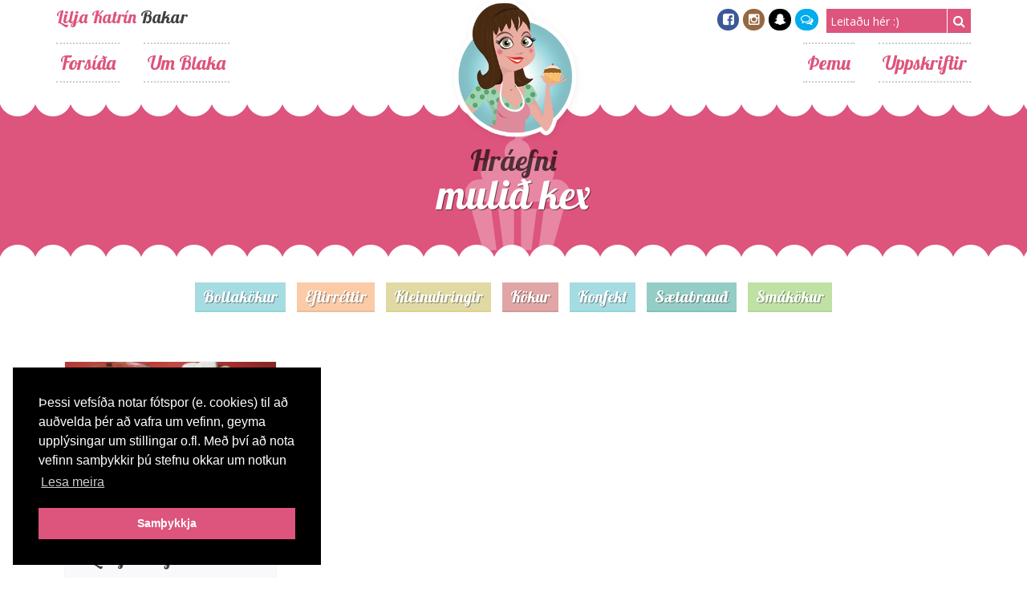

--- FILE ---
content_type: text/html; charset=UTF-8
request_url: https://blaka.is/ingredient/mulid-kex/
body_size: 12224
content:
<!DOCTYPE html>
<html lang="is"
 xmlns:fb="http://ogp.me/ns/fb#" prefix="og: http://ogp.me/ns#">
<head>
    <meta charset="UTF-8">
    <meta name="viewport" content="width=device-width, initial-scale=1">
	<link href="https://maxcdn.bootstrapcdn.com/font-awesome/4.7.0/css/font-awesome.min.css" rel="stylesheet">
	<link href="https://fonts.googleapis.com/css?family=Lobster|Open+Sans:300,400,700" rel="stylesheet">

	<link href="https://blaka.is/wp-content/themes/sugar-and-spice/css/frame.css?v=1.5" rel="stylesheet">
    <link href="https://blaka.is/wp-content/themes/sugar-and-spice/css/font/flaticon.css?v=1.3" rel="stylesheet">
    
    <title>mulið kex Archives - Blaka.is</title>
    <link rel="profile" href="http://gmpg.org/xfn/11">
    <link rel="pingback" href="https://blaka.is/xmlrpc.php">
    <link rel="shortcut icon" href="https://blaka.is/wp-content/uploads/2014/10/logogre_lg.png" /><meta name='robots' content='max-image-preview:large' />
	<style>img:is([sizes="auto" i], [sizes^="auto," i]) { contain-intrinsic-size: 3000px 1500px }</style>
	
<!-- Search Engine Optimization by Rank Math - https://s.rankmath.com/home -->
<meta name="robots" content="index, follow, max-snippet:-1, max-video-preview:-1, max-image-preview:large"/>
<link rel="canonical" href="https://blaka.is/ingredient/mulid-kex/" />
<meta property="og:locale" content="is_IS">
<meta property="og:type" content="object">
<meta property="og:title" content="mulið kex Archives - Blaka.is">
<meta property="og:url" content="https://blaka.is/ingredient/mulid-kex/">
<meta property="og:site_name" content="Blaka.is">
<meta property="og:image" content="https://blaka.is/wp-content/uploads/2016/09/blaka_marathon_social.png">
<meta property="og:image:secure_url" content="https://blaka.is/wp-content/uploads/2016/09/blaka_marathon_social.png">
<meta property="og:image:width" content="1200">
<meta property="og:image:height" content="630">
<meta property="og:image:type" content="image/png">
<meta name="twitter:card" content="summary_large_image">
<meta name="twitter:title" content="mulið kex Archives - Blaka.is">
<meta name="twitter:image" content="https://blaka.is/wp-content/uploads/2016/09/blaka_marathon_social.png">
<script type="application/ld+json">{"@context":"https:\/\/schema.org","@graph":[{"@type":"CollectionPage","headline":"muli\u00f0 kex","description":"","url":"https:\/\/blaka.is\/ingredient\/mulid-kex\/","hasPart":[]}]}</script>
<!-- /Rank Math WordPress SEO plugin -->

<link rel='dns-prefetch' href='//secure.gravatar.com' />
<link rel='dns-prefetch' href='//stats.wp.com' />
<link rel='dns-prefetch' href='//fonts.googleapis.com' />
<link rel='dns-prefetch' href='//v0.wordpress.com' />
<link rel='preconnect' href='//c0.wp.com' />
<link rel="alternate" type="application/rss+xml" title="Blaka.is &raquo; Straumur" href="https://blaka.is/feed/" />
<link rel="alternate" type="application/rss+xml" title="Blaka.is &raquo; Straumur athugasemda" href="https://blaka.is/comments/feed/" />
<link rel="alternate" type="application/rss+xml" title="Blaka.is &raquo; mulið kex Ingredient RSS Veita" href="https://blaka.is/ingredient/mulid-kex/feed/" />
<script type="text/javascript">
/* <![CDATA[ */
window._wpemojiSettings = {"baseUrl":"https:\/\/s.w.org\/images\/core\/emoji\/16.0.1\/72x72\/","ext":".png","svgUrl":"https:\/\/s.w.org\/images\/core\/emoji\/16.0.1\/svg\/","svgExt":".svg","source":{"concatemoji":"https:\/\/blaka.is\/wp-includes\/js\/wp-emoji-release.min.js?ver=6.8.3"}};
/*! This file is auto-generated */
!function(s,n){var o,i,e;function c(e){try{var t={supportTests:e,timestamp:(new Date).valueOf()};sessionStorage.setItem(o,JSON.stringify(t))}catch(e){}}function p(e,t,n){e.clearRect(0,0,e.canvas.width,e.canvas.height),e.fillText(t,0,0);var t=new Uint32Array(e.getImageData(0,0,e.canvas.width,e.canvas.height).data),a=(e.clearRect(0,0,e.canvas.width,e.canvas.height),e.fillText(n,0,0),new Uint32Array(e.getImageData(0,0,e.canvas.width,e.canvas.height).data));return t.every(function(e,t){return e===a[t]})}function u(e,t){e.clearRect(0,0,e.canvas.width,e.canvas.height),e.fillText(t,0,0);for(var n=e.getImageData(16,16,1,1),a=0;a<n.data.length;a++)if(0!==n.data[a])return!1;return!0}function f(e,t,n,a){switch(t){case"flag":return n(e,"\ud83c\udff3\ufe0f\u200d\u26a7\ufe0f","\ud83c\udff3\ufe0f\u200b\u26a7\ufe0f")?!1:!n(e,"\ud83c\udde8\ud83c\uddf6","\ud83c\udde8\u200b\ud83c\uddf6")&&!n(e,"\ud83c\udff4\udb40\udc67\udb40\udc62\udb40\udc65\udb40\udc6e\udb40\udc67\udb40\udc7f","\ud83c\udff4\u200b\udb40\udc67\u200b\udb40\udc62\u200b\udb40\udc65\u200b\udb40\udc6e\u200b\udb40\udc67\u200b\udb40\udc7f");case"emoji":return!a(e,"\ud83e\udedf")}return!1}function g(e,t,n,a){var r="undefined"!=typeof WorkerGlobalScope&&self instanceof WorkerGlobalScope?new OffscreenCanvas(300,150):s.createElement("canvas"),o=r.getContext("2d",{willReadFrequently:!0}),i=(o.textBaseline="top",o.font="600 32px Arial",{});return e.forEach(function(e){i[e]=t(o,e,n,a)}),i}function t(e){var t=s.createElement("script");t.src=e,t.defer=!0,s.head.appendChild(t)}"undefined"!=typeof Promise&&(o="wpEmojiSettingsSupports",i=["flag","emoji"],n.supports={everything:!0,everythingExceptFlag:!0},e=new Promise(function(e){s.addEventListener("DOMContentLoaded",e,{once:!0})}),new Promise(function(t){var n=function(){try{var e=JSON.parse(sessionStorage.getItem(o));if("object"==typeof e&&"number"==typeof e.timestamp&&(new Date).valueOf()<e.timestamp+604800&&"object"==typeof e.supportTests)return e.supportTests}catch(e){}return null}();if(!n){if("undefined"!=typeof Worker&&"undefined"!=typeof OffscreenCanvas&&"undefined"!=typeof URL&&URL.createObjectURL&&"undefined"!=typeof Blob)try{var e="postMessage("+g.toString()+"("+[JSON.stringify(i),f.toString(),p.toString(),u.toString()].join(",")+"));",a=new Blob([e],{type:"text/javascript"}),r=new Worker(URL.createObjectURL(a),{name:"wpTestEmojiSupports"});return void(r.onmessage=function(e){c(n=e.data),r.terminate(),t(n)})}catch(e){}c(n=g(i,f,p,u))}t(n)}).then(function(e){for(var t in e)n.supports[t]=e[t],n.supports.everything=n.supports.everything&&n.supports[t],"flag"!==t&&(n.supports.everythingExceptFlag=n.supports.everythingExceptFlag&&n.supports[t]);n.supports.everythingExceptFlag=n.supports.everythingExceptFlag&&!n.supports.flag,n.DOMReady=!1,n.readyCallback=function(){n.DOMReady=!0}}).then(function(){return e}).then(function(){var e;n.supports.everything||(n.readyCallback(),(e=n.source||{}).concatemoji?t(e.concatemoji):e.wpemoji&&e.twemoji&&(t(e.twemoji),t(e.wpemoji)))}))}((window,document),window._wpemojiSettings);
/* ]]> */
</script>
		
	<style id='wp-emoji-styles-inline-css' type='text/css'>

	img.wp-smiley, img.emoji {
		display: inline !important;
		border: none !important;
		box-shadow: none !important;
		height: 1em !important;
		width: 1em !important;
		margin: 0 0.07em !important;
		vertical-align: -0.1em !important;
		background: none !important;
		padding: 0 !important;
	}
</style>
<link rel='stylesheet' id='wp-block-library-css' href='https://c0.wp.com/c/6.8.3/wp-includes/css/dist/block-library/style.min.css' type='text/css' media='all' />
<style id='classic-theme-styles-inline-css' type='text/css'>
/*! This file is auto-generated */
.wp-block-button__link{color:#fff;background-color:#32373c;border-radius:9999px;box-shadow:none;text-decoration:none;padding:calc(.667em + 2px) calc(1.333em + 2px);font-size:1.125em}.wp-block-file__button{background:#32373c;color:#fff;text-decoration:none}
</style>
<link rel='stylesheet' id='mediaelement-css' href='https://c0.wp.com/c/6.8.3/wp-includes/js/mediaelement/mediaelementplayer-legacy.min.css' type='text/css' media='all' />
<link rel='stylesheet' id='wp-mediaelement-css' href='https://c0.wp.com/c/6.8.3/wp-includes/js/mediaelement/wp-mediaelement.min.css' type='text/css' media='all' />
<style id='jetpack-sharing-buttons-style-inline-css' type='text/css'>
.jetpack-sharing-buttons__services-list{display:flex;flex-direction:row;flex-wrap:wrap;gap:0;list-style-type:none;margin:5px;padding:0}.jetpack-sharing-buttons__services-list.has-small-icon-size{font-size:12px}.jetpack-sharing-buttons__services-list.has-normal-icon-size{font-size:16px}.jetpack-sharing-buttons__services-list.has-large-icon-size{font-size:24px}.jetpack-sharing-buttons__services-list.has-huge-icon-size{font-size:36px}@media print{.jetpack-sharing-buttons__services-list{display:none!important}}.editor-styles-wrapper .wp-block-jetpack-sharing-buttons{gap:0;padding-inline-start:0}ul.jetpack-sharing-buttons__services-list.has-background{padding:1.25em 2.375em}
</style>
<style id='global-styles-inline-css' type='text/css'>
:root{--wp--preset--aspect-ratio--square: 1;--wp--preset--aspect-ratio--4-3: 4/3;--wp--preset--aspect-ratio--3-4: 3/4;--wp--preset--aspect-ratio--3-2: 3/2;--wp--preset--aspect-ratio--2-3: 2/3;--wp--preset--aspect-ratio--16-9: 16/9;--wp--preset--aspect-ratio--9-16: 9/16;--wp--preset--color--black: #000000;--wp--preset--color--cyan-bluish-gray: #abb8c3;--wp--preset--color--white: #ffffff;--wp--preset--color--pale-pink: #f78da7;--wp--preset--color--vivid-red: #cf2e2e;--wp--preset--color--luminous-vivid-orange: #ff6900;--wp--preset--color--luminous-vivid-amber: #fcb900;--wp--preset--color--light-green-cyan: #7bdcb5;--wp--preset--color--vivid-green-cyan: #00d084;--wp--preset--color--pale-cyan-blue: #8ed1fc;--wp--preset--color--vivid-cyan-blue: #0693e3;--wp--preset--color--vivid-purple: #9b51e0;--wp--preset--gradient--vivid-cyan-blue-to-vivid-purple: linear-gradient(135deg,rgba(6,147,227,1) 0%,rgb(155,81,224) 100%);--wp--preset--gradient--light-green-cyan-to-vivid-green-cyan: linear-gradient(135deg,rgb(122,220,180) 0%,rgb(0,208,130) 100%);--wp--preset--gradient--luminous-vivid-amber-to-luminous-vivid-orange: linear-gradient(135deg,rgba(252,185,0,1) 0%,rgba(255,105,0,1) 100%);--wp--preset--gradient--luminous-vivid-orange-to-vivid-red: linear-gradient(135deg,rgba(255,105,0,1) 0%,rgb(207,46,46) 100%);--wp--preset--gradient--very-light-gray-to-cyan-bluish-gray: linear-gradient(135deg,rgb(238,238,238) 0%,rgb(169,184,195) 100%);--wp--preset--gradient--cool-to-warm-spectrum: linear-gradient(135deg,rgb(74,234,220) 0%,rgb(151,120,209) 20%,rgb(207,42,186) 40%,rgb(238,44,130) 60%,rgb(251,105,98) 80%,rgb(254,248,76) 100%);--wp--preset--gradient--blush-light-purple: linear-gradient(135deg,rgb(255,206,236) 0%,rgb(152,150,240) 100%);--wp--preset--gradient--blush-bordeaux: linear-gradient(135deg,rgb(254,205,165) 0%,rgb(254,45,45) 50%,rgb(107,0,62) 100%);--wp--preset--gradient--luminous-dusk: linear-gradient(135deg,rgb(255,203,112) 0%,rgb(199,81,192) 50%,rgb(65,88,208) 100%);--wp--preset--gradient--pale-ocean: linear-gradient(135deg,rgb(255,245,203) 0%,rgb(182,227,212) 50%,rgb(51,167,181) 100%);--wp--preset--gradient--electric-grass: linear-gradient(135deg,rgb(202,248,128) 0%,rgb(113,206,126) 100%);--wp--preset--gradient--midnight: linear-gradient(135deg,rgb(2,3,129) 0%,rgb(40,116,252) 100%);--wp--preset--font-size--small: 13px;--wp--preset--font-size--medium: 20px;--wp--preset--font-size--large: 36px;--wp--preset--font-size--x-large: 42px;--wp--preset--spacing--20: 0.44rem;--wp--preset--spacing--30: 0.67rem;--wp--preset--spacing--40: 1rem;--wp--preset--spacing--50: 1.5rem;--wp--preset--spacing--60: 2.25rem;--wp--preset--spacing--70: 3.38rem;--wp--preset--spacing--80: 5.06rem;--wp--preset--shadow--natural: 6px 6px 9px rgba(0, 0, 0, 0.2);--wp--preset--shadow--deep: 12px 12px 50px rgba(0, 0, 0, 0.4);--wp--preset--shadow--sharp: 6px 6px 0px rgba(0, 0, 0, 0.2);--wp--preset--shadow--outlined: 6px 6px 0px -3px rgba(255, 255, 255, 1), 6px 6px rgba(0, 0, 0, 1);--wp--preset--shadow--crisp: 6px 6px 0px rgba(0, 0, 0, 1);}:where(.is-layout-flex){gap: 0.5em;}:where(.is-layout-grid){gap: 0.5em;}body .is-layout-flex{display: flex;}.is-layout-flex{flex-wrap: wrap;align-items: center;}.is-layout-flex > :is(*, div){margin: 0;}body .is-layout-grid{display: grid;}.is-layout-grid > :is(*, div){margin: 0;}:where(.wp-block-columns.is-layout-flex){gap: 2em;}:where(.wp-block-columns.is-layout-grid){gap: 2em;}:where(.wp-block-post-template.is-layout-flex){gap: 1.25em;}:where(.wp-block-post-template.is-layout-grid){gap: 1.25em;}.has-black-color{color: var(--wp--preset--color--black) !important;}.has-cyan-bluish-gray-color{color: var(--wp--preset--color--cyan-bluish-gray) !important;}.has-white-color{color: var(--wp--preset--color--white) !important;}.has-pale-pink-color{color: var(--wp--preset--color--pale-pink) !important;}.has-vivid-red-color{color: var(--wp--preset--color--vivid-red) !important;}.has-luminous-vivid-orange-color{color: var(--wp--preset--color--luminous-vivid-orange) !important;}.has-luminous-vivid-amber-color{color: var(--wp--preset--color--luminous-vivid-amber) !important;}.has-light-green-cyan-color{color: var(--wp--preset--color--light-green-cyan) !important;}.has-vivid-green-cyan-color{color: var(--wp--preset--color--vivid-green-cyan) !important;}.has-pale-cyan-blue-color{color: var(--wp--preset--color--pale-cyan-blue) !important;}.has-vivid-cyan-blue-color{color: var(--wp--preset--color--vivid-cyan-blue) !important;}.has-vivid-purple-color{color: var(--wp--preset--color--vivid-purple) !important;}.has-black-background-color{background-color: var(--wp--preset--color--black) !important;}.has-cyan-bluish-gray-background-color{background-color: var(--wp--preset--color--cyan-bluish-gray) !important;}.has-white-background-color{background-color: var(--wp--preset--color--white) !important;}.has-pale-pink-background-color{background-color: var(--wp--preset--color--pale-pink) !important;}.has-vivid-red-background-color{background-color: var(--wp--preset--color--vivid-red) !important;}.has-luminous-vivid-orange-background-color{background-color: var(--wp--preset--color--luminous-vivid-orange) !important;}.has-luminous-vivid-amber-background-color{background-color: var(--wp--preset--color--luminous-vivid-amber) !important;}.has-light-green-cyan-background-color{background-color: var(--wp--preset--color--light-green-cyan) !important;}.has-vivid-green-cyan-background-color{background-color: var(--wp--preset--color--vivid-green-cyan) !important;}.has-pale-cyan-blue-background-color{background-color: var(--wp--preset--color--pale-cyan-blue) !important;}.has-vivid-cyan-blue-background-color{background-color: var(--wp--preset--color--vivid-cyan-blue) !important;}.has-vivid-purple-background-color{background-color: var(--wp--preset--color--vivid-purple) !important;}.has-black-border-color{border-color: var(--wp--preset--color--black) !important;}.has-cyan-bluish-gray-border-color{border-color: var(--wp--preset--color--cyan-bluish-gray) !important;}.has-white-border-color{border-color: var(--wp--preset--color--white) !important;}.has-pale-pink-border-color{border-color: var(--wp--preset--color--pale-pink) !important;}.has-vivid-red-border-color{border-color: var(--wp--preset--color--vivid-red) !important;}.has-luminous-vivid-orange-border-color{border-color: var(--wp--preset--color--luminous-vivid-orange) !important;}.has-luminous-vivid-amber-border-color{border-color: var(--wp--preset--color--luminous-vivid-amber) !important;}.has-light-green-cyan-border-color{border-color: var(--wp--preset--color--light-green-cyan) !important;}.has-vivid-green-cyan-border-color{border-color: var(--wp--preset--color--vivid-green-cyan) !important;}.has-pale-cyan-blue-border-color{border-color: var(--wp--preset--color--pale-cyan-blue) !important;}.has-vivid-cyan-blue-border-color{border-color: var(--wp--preset--color--vivid-cyan-blue) !important;}.has-vivid-purple-border-color{border-color: var(--wp--preset--color--vivid-purple) !important;}.has-vivid-cyan-blue-to-vivid-purple-gradient-background{background: var(--wp--preset--gradient--vivid-cyan-blue-to-vivid-purple) !important;}.has-light-green-cyan-to-vivid-green-cyan-gradient-background{background: var(--wp--preset--gradient--light-green-cyan-to-vivid-green-cyan) !important;}.has-luminous-vivid-amber-to-luminous-vivid-orange-gradient-background{background: var(--wp--preset--gradient--luminous-vivid-amber-to-luminous-vivid-orange) !important;}.has-luminous-vivid-orange-to-vivid-red-gradient-background{background: var(--wp--preset--gradient--luminous-vivid-orange-to-vivid-red) !important;}.has-very-light-gray-to-cyan-bluish-gray-gradient-background{background: var(--wp--preset--gradient--very-light-gray-to-cyan-bluish-gray) !important;}.has-cool-to-warm-spectrum-gradient-background{background: var(--wp--preset--gradient--cool-to-warm-spectrum) !important;}.has-blush-light-purple-gradient-background{background: var(--wp--preset--gradient--blush-light-purple) !important;}.has-blush-bordeaux-gradient-background{background: var(--wp--preset--gradient--blush-bordeaux) !important;}.has-luminous-dusk-gradient-background{background: var(--wp--preset--gradient--luminous-dusk) !important;}.has-pale-ocean-gradient-background{background: var(--wp--preset--gradient--pale-ocean) !important;}.has-electric-grass-gradient-background{background: var(--wp--preset--gradient--electric-grass) !important;}.has-midnight-gradient-background{background: var(--wp--preset--gradient--midnight) !important;}.has-small-font-size{font-size: var(--wp--preset--font-size--small) !important;}.has-medium-font-size{font-size: var(--wp--preset--font-size--medium) !important;}.has-large-font-size{font-size: var(--wp--preset--font-size--large) !important;}.has-x-large-font-size{font-size: var(--wp--preset--font-size--x-large) !important;}
:where(.wp-block-post-template.is-layout-flex){gap: 1.25em;}:where(.wp-block-post-template.is-layout-grid){gap: 1.25em;}
:where(.wp-block-columns.is-layout-flex){gap: 2em;}:where(.wp-block-columns.is-layout-grid){gap: 2em;}
:root :where(.wp-block-pullquote){font-size: 1.5em;line-height: 1.6;}
</style>
<link rel='stylesheet' id='wpurp_style_minified-css' href='https://blaka.is/wp-content/plugins/wp-ultimate-recipe-premium/core/assets/wpurp-public-forced.css?ver=3.12.8' type='text/css' media='all' />
<link rel='stylesheet' id='wpurp_style1-css' href='https://blaka.is/wp-content/plugins/wp-ultimate-recipe-premium/core/vendor/font-awesome/css/font-awesome.min.css?ver=3.12.8' type='text/css' media='all' />
<link rel='stylesheet' id='wpurp_style2-css' href='https://fonts.googleapis.com/css?family=Open+Sans&#038;ver=3.12.8' type='text/css' media='all' />
<link rel='stylesheet' id='wpurp_style3-css' href='https://blaka.is/wp-content/plugins/wp-ultimate-recipe-premium/core/vendor/select2/select2.css?ver=3.12.8' type='text/css' media='all' />
<link rel='stylesheet' id='wordpress-popular-posts-css-css' href='https://blaka.is/wp-content/plugins/wordpress-popular-posts/assets/css/wpp.css?ver=5.3.2' type='text/css' media='all' />
<link rel='stylesheet' id='sugarspice-style-css' href='https://blaka.is/wp-content/themes/sugar-and-spice/style.css?ver=6.8.3' type='text/css' media='all' />
<link rel='stylesheet' id='sugarspice-responsive-css' href='https://blaka.is/wp-content/themes/sugar-and-spice/responsive.css?v=1.2&#038;ver=6.8.3' type='text/css' media='all' />
<link rel='stylesheet' id='wp-paginate-css' href='https://blaka.is/wp-content/plugins/wp-paginate/css/wp-paginate.css?ver=2.1.6' type='text/css' media='screen' />
<script type="text/javascript" src="https://c0.wp.com/c/6.8.3/wp-includes/js/jquery/jquery.min.js" id="jquery-core-js"></script>
<script type="text/javascript" src="https://c0.wp.com/c/6.8.3/wp-includes/js/jquery/jquery-migrate.min.js" id="jquery-migrate-js"></script>
<script type="application/json" id="wpp-json">
/* <![CDATA[ */
{"sampling_active":0,"sampling_rate":100,"ajax_url":"https:\/\/blaka.is\/wp-json\/wordpress-popular-posts\/v1\/popular-posts","ID":0,"token":"d1d81efcef","lang":0,"debug":0}
/* ]]> */
</script>
<script type="text/javascript" src="https://blaka.is/wp-content/plugins/wordpress-popular-posts/assets/js/wpp.min.js?ver=5.3.2" id="wpp-js-js"></script>
<link rel="https://api.w.org/" href="https://blaka.is/wp-json/" /><link rel="alternate" title="JSON" type="application/json" href="https://blaka.is/wp-json/wp/v2/ingredient/674" /><link rel="EditURI" type="application/rsd+xml" title="RSD" href="https://blaka.is/xmlrpc.php?rsd" />
<meta name="generator" content="WordPress 6.8.3" />
<meta property="fb:app_id" content="803707043058269"/><style type="text/css">0</style>	<style>img#wpstats{display:none}</style>
		        <style>
            @-webkit-keyframes bgslide {
                from {
                    background-position-x: 0;
                }
                to {
                    background-position-x: -200%;
                }
            }

            @keyframes bgslide {
                    from {
                        background-position-x: 0;
                    }
                    to {
                        background-position-x: -200%;
                    }
            }

            .wpp-widget-placeholder {
                margin: 0 auto;
                width: 60px;
                height: 3px;
                background: #dd3737;
                background: -webkit-gradient(linear, left top, right top, from(#dd3737), color-stop(10%, #571313), to(#dd3737));
                background: linear-gradient(90deg, #dd3737 0%, #571313 10%, #dd3737 100%);
                background-size: 200% auto;
                border-radius: 3px;
                -webkit-animation: bgslide 1s infinite linear;
                animation: bgslide 1s infinite linear;
            }
        </style>
        <style type="text/css" id="custom-background-css">
body.custom-background { background-image: url("https://blaka.is/wp-content/themes/sugar-and-spice/images/bg.png"); background-position: left top; background-size: auto; background-repeat: repeat; background-attachment: scroll; }
</style>
	<style type="text/css">.wpurp-container { background:none !important; }</style><link rel="icon" href="https://blaka.is/wp-content/uploads/2020/04/cropped-fav-1-32x32.png" sizes="32x32" />
<link rel="icon" href="https://blaka.is/wp-content/uploads/2020/04/cropped-fav-1-192x192.png" sizes="192x192" />
<link rel="apple-touch-icon" href="https://blaka.is/wp-content/uploads/2020/04/cropped-fav-1-180x180.png" />
<meta name="msapplication-TileImage" content="https://blaka.is/wp-content/uploads/2020/04/cropped-fav-1-270x270.png" />
    
    <script data-ad-client="ca-pub-5632661042608362" async src="https://pagead2.googlesyndication.com/pagead/js/adsbygoogle.js"></script>
</head>

<body class="archive tax-ingredient term-mulid-kex term-674 custom-background wp-theme-sugar-and-spice">

    <a id="my-hamburger" href="#my-menu"></a>
    
    
    <header id="header" class="site-header" role="banner">
        <a href="https://blaka.is/" class="blakalogo">Lilja Katrín Bakar</a>
		<div class="site-branding wrapper">
			<h1 class="site-title"><a href="https://blaka.is/" rel="home">Lilja Katrín</a> Bakar</h1>
            <div class="sociallinks">
                <ul>
                    <li><a href="https://www.facebook.com/blakablogg/" class="social facebook" target="_blank"><i class="fa fa-facebook-square"></i></a></li>
                    <li><a href="https://www.instagram.com/blaka.is/" class="social instagram" target="_blank"><i class="fa fa-instagram"></i></a></li>
                    <li><a href="https://www.snapchat.com/add/liljagunn" class="social snapchat" target="_blank"><i class="fa fa-snapchat-ghost"></i></a></li>
                    <li><a href="mailto:lilja@vefgerdin.is" class="social twitter" target="_blank"><i class="fa fa-comments-o"></i></a></li>
                </ul>
            </div>
            <div class="searchbox"><form role="search" method="get" class="search-form" action="https://blaka.is/">
	<label>
		<span class="screen-reader-text">Search for:</span>
		<input type="search" class="search-field" placeholder="Leitaðu hér :)" value="" name="s">
	</label>
	<input type="submit" class="search_btn" value="&#xf002;">
</form>
</div>
		</div>
    
        <div id="nav-wrapper" class="wrapper">
            <nav id="main-nav" class="main-navigation" role="navigation">
                <div class="skip-link"><a class="screen-reader-text" href="#content">Skip to content</a></div>
                <ul id="nav" class="menu"><li id="menu-item-93" class="menu-item menu-item-type-custom menu-item-object-custom menu-item-home menu-item-93"><a href="http://blaka.is/">Forsíða</a></li>
<li id="menu-item-86" class="menu-item menu-item-type-post_type menu-item-object-page menu-item-86"><a href="https://blaka.is/um-blaka/">Um Blaka</a></li>
</ul>				
				<ul id="secondmenu" class="menu"><li id="menu-item-338" class="menu-item menu-item-type-custom menu-item-object-custom menu-item-has-children menu-item-338"><a href="#">Þemu</a>
<ul class="sub-menu">
	<li id="menu-item-1460" class="menu-item menu-item-type-custom menu-item-object-custom menu-item-1460"><a href="/tag/paskar/">Páskar</a></li>
	<li id="menu-item-1428" class="menu-item menu-item-type-custom menu-item-object-custom menu-item-1428"><a href="/tag/hnetusmjor/">Hnetusmjör</a></li>
	<li id="menu-item-1389" class="menu-item menu-item-type-custom menu-item-object-custom menu-item-1389"><a href="/tag/paleo/">Paleo</a></li>
	<li id="menu-item-1342" class="menu-item menu-item-type-custom menu-item-object-custom menu-item-1342"><a href="/tag/smakokur/">Smákökur</a></li>
	<li id="menu-item-1281" class="menu-item menu-item-type-custom menu-item-object-custom menu-item-1281"><a href="/tag/epli/">Epli</a></li>
	<li id="menu-item-1219" class="menu-item menu-item-type-custom menu-item-object-custom menu-item-1219"><a href="/tag/bokunarmarathon/">Bökunarmaraþon</a></li>
	<li id="menu-item-1170" class="menu-item menu-item-type-custom menu-item-object-custom menu-item-1170"><a href="/tag/kaffi/">Kaffi</a></li>
	<li id="menu-item-1047" class="menu-item menu-item-type-custom menu-item-object-custom menu-item-1047"><a href="/tag/piparmynta/">Piparmynta</a></li>
	<li id="menu-item-1003" class="menu-item menu-item-type-custom menu-item-object-custom menu-item-1003"><a href="/tag/sykurpudar/">Sykurpúðar</a></li>
	<li id="menu-item-972" class="menu-item menu-item-type-custom menu-item-object-custom menu-item-972"><a href="/tag/ostakokur/">Ostakökur</a></li>
	<li id="menu-item-951" class="menu-item menu-item-type-custom menu-item-object-custom menu-item-951"><a href="/tag/afengi/">Áfengi</a></li>
	<li id="menu-item-873" class="menu-item menu-item-type-custom menu-item-object-custom menu-item-873"><a href="/tag/popp/">Popp</a></li>
	<li id="menu-item-809" class="menu-item menu-item-type-custom menu-item-object-custom menu-item-809"><a href="/tag/karamella/">Karamella</a></li>
	<li id="menu-item-743" class="menu-item menu-item-type-custom menu-item-object-custom menu-item-743"><a href="/tag/barnaafmaeli/">Barnaafmæli</a></li>
	<li id="menu-item-685" class="menu-item menu-item-type-custom menu-item-object-custom menu-item-685"><a href="/tag/oreo/">Oreo</a></li>
	<li id="menu-item-591" class="menu-item menu-item-type-custom menu-item-object-custom menu-item-591"><a href="/tag/piparkokur/">Piparkökur</a></li>
	<li id="menu-item-521" class="menu-item menu-item-type-custom menu-item-object-custom menu-item-521"><a href="/tag/snickers/">Snickers</a></li>
	<li id="menu-item-465" class="menu-item menu-item-type-custom menu-item-object-custom menu-item-465"><a href="/tag/lakkris/">Lakkrís</a></li>
	<li id="menu-item-408" class="menu-item menu-item-type-custom menu-item-object-custom menu-item-408"><a href="/tag/mars/">Mars</a></li>
	<li id="menu-item-407" class="menu-item menu-item-type-custom menu-item-object-custom menu-item-407"><a href="/tag/ber/">Ber</a></li>
	<li id="menu-item-339" class="menu-item menu-item-type-custom menu-item-object-custom menu-item-339"><a href="/tag/hvitt-sukkuladi/">Hvítt súkkulaði</a></li>
	<li id="menu-item-340" class="menu-item menu-item-type-custom menu-item-object-custom menu-item-340"><a href="/tag/gulur/">Gulur</a></li>
</ul>
</li>
<li id="menu-item-1856" class="menu-item menu-item-type-taxonomy menu-item-object-category menu-item-has-children menu-item-1856"><a href="https://blaka.is/category/uppskriftir/">Uppskriftir</a>
<ul class="sub-menu">
	<li id="menu-item-96" class="menu-item menu-item-type-taxonomy menu-item-object-category menu-item-96"><a href="https://blaka.is/category/uppskriftir/bollakokur/">Bollakökur</a></li>
	<li id="menu-item-334" class="menu-item menu-item-type-taxonomy menu-item-object-category menu-item-334"><a href="https://blaka.is/category/uppskriftir/eftirrettir/">Eftirréttir</a></li>
	<li id="menu-item-755" class="menu-item menu-item-type-taxonomy menu-item-object-category menu-item-755"><a href="https://blaka.is/category/uppskriftir/kleinuhringir/">Kleinuhringir</a></li>
	<li id="menu-item-105" class="menu-item menu-item-type-taxonomy menu-item-object-category menu-item-105"><a href="https://blaka.is/category/uppskriftir/kokur/">Kökur</a></li>
	<li id="menu-item-106" class="menu-item menu-item-type-taxonomy menu-item-object-category menu-item-106"><a href="https://blaka.is/category/uppskriftir/konfekt/">Konfekt</a></li>
	<li id="menu-item-336" class="menu-item menu-item-type-taxonomy menu-item-object-category menu-item-336"><a href="https://blaka.is/category/uppskriftir/saetabraud/">Sætabrauð</a></li>
	<li id="menu-item-335" class="menu-item menu-item-type-taxonomy menu-item-object-category menu-item-335"><a href="https://blaka.is/category/uppskriftir/smakokur/">Smákökur</a></li>
</ul>
</li>
</ul>				
            </nav>
        </div>
	</header><!-- #header -->    <div class="topwaves"></div>
    <div class="blaka_innri">
        <div class="wrapper">
            <h1><span>Hráefni</span>mulið kex            </h1>
        </div>
    </div>
    <div class="bottomwaves"></div>
    <div class="splitter h20"></div>
    <ul class="flokkar">
        <li class="cat-item cat-item-1"><a href="/category/bollakokur/">Bollakökur</a></li>
        <li class="cat-item cat-item-113"><a href="/category/eftirrettir/">Eftirréttir</a></li>
        <li class="cat-item cat-item-150"><a href="/category/kleinuhringir/">Kleinuhringir</a></li>
        <li class="cat-item cat-item-74"><a href="/category/kokur/">Kökur</a></li>
        <li class="cat-item cat-item-75"><a href="/category/konfekt/">Konfekt</a></li>
        <li class="cat-item cat-item-87"><a href="/category/saetabraud/">Sætabrauð</a></li>
        <li class="cat-item cat-item-72"><a href="/category/smakokur/">Smákökur</a></li>
    </ul>
    <div class="splitter h20"></div>
	<div id="main" class="site-main">
	<div class="content-area wrapper">  
												<article id="post-962" class="post-962 recipe type-recipe status-publish has-post-thumbnail hentry category-eftirrettir category-uppskriftir tag-ostakokur ingredient-bradid-smjor ingredient-marshmallow-fluff ingredient-mjukur-rjomaostur ingredient-mulid-kex ingredient-rjomi ingredient-saet-mjolk-sweetened-condensed-milk ingredient-sukkuladi ingredient-sykur rating-0-stars post type-post">
    			<div class="myndinn"><div class="icon"></div><a href="https://blaka.is/uppskriftir/langbesti-eftirretturinn/" rel="bookmark"><div class="myndarammi"><img src="https://blaka.is/wp-content/uploads/2016/05/IMG_5853-300x300.jpg"/></div></a></div>		
        <div class="entry-header">
        <h2 class="entry-title"><a href="https://blaka.is/uppskriftir/langbesti-eftirretturinn/" rel="bookmark">Langbesti eftirrétturinn</a></h2>
    </div>
</article>			            <div class="splitter h20"></div>
            <div class="navigation"></div>		        <div class="splitter h20"></div>
	</div>
    </div><!-- #main -->

<footer id="footer" class="site-footer" role="contentinfo">
    <div class="wrapper">
        <div class="footer_item">
            <ul>
                <li><a href="https://www.facebook.com/blakablogg/" class="social facebook" target="_blank"><i class="fa fa-facebook-square"></i></a></li>
                <li><a href="https://www.instagram.com/blaka.is/" class="social instagram" target="_blank"><i class="fa fa-instagram"></i></a></li>
                <li><a href="https://www.snapchat.com/add/liljagunn" class="social snapchat" target="_blank"><i class="fa fa-snapchat-ghost"></i></a></li>
                <li><a href="mailto:lilja@vefgerdin.is" class="social twitter" target="_blank"><i class="fa fa-comments-o"></i></a></li>
            </ul>
            <strong>@ 2020 <strong>Blaka</strong> </strong><br>
            Hannað og kóðað af <a href="http://www.gre.is" target="_blank" rel="designer">gre</a><br/> 
            Nían framkvæmdahús, kt. 5711151070, vsk númer 122058.<br/> 
            <a href="/skilmalar/">Skilmálar</a> eða <a href="/privacypolicy/">Yfirlýsing um persónuvernd</a>
        </div>
    </div> 
</footer>
<div class="farsimavalmynd">
    <div class="x"><a href="#">X</a></div>
    <ul id="farsimavalmynd" class="menu"><li id="menu-item-586" class="menu-item menu-item-type-custom menu-item-object-custom menu-item-home menu-item-586"><a href="http://blaka.is/">Forsíða</a></li>
<li id="menu-item-585" class="menu-item menu-item-type-post_type menu-item-object-page menu-item-585"><a href="https://blaka.is/um-blaka/">Um Blaka</a></li>
<li id="menu-item-1855" class="menu-item menu-item-type-taxonomy menu-item-object-category menu-item-has-children menu-item-1855"><a href="https://blaka.is/category/uppskriftir/">Uppskriftir</a>
<ul class="sub-menu">
	<li id="menu-item-590" class="menu-item menu-item-type-taxonomy menu-item-object-category menu-item-590"><a href="https://blaka.is/category/uppskriftir/bollakokur/">Bollakökur</a></li>
	<li id="menu-item-598" class="menu-item menu-item-type-taxonomy menu-item-object-category menu-item-598"><a href="https://blaka.is/category/uppskriftir/eftirrettir/">Eftirréttir</a></li>
	<li id="menu-item-599" class="menu-item menu-item-type-taxonomy menu-item-object-category menu-item-599"><a href="https://blaka.is/category/uppskriftir/kokur/">Kökur</a></li>
	<li id="menu-item-600" class="menu-item menu-item-type-taxonomy menu-item-object-category menu-item-600"><a href="https://blaka.is/category/uppskriftir/konfekt/">Konfekt</a></li>
	<li id="menu-item-601" class="menu-item menu-item-type-taxonomy menu-item-object-category menu-item-601"><a href="https://blaka.is/category/uppskriftir/smakokur/">Smákökur</a></li>
	<li id="menu-item-602" class="menu-item menu-item-type-taxonomy menu-item-object-category menu-item-602"><a href="https://blaka.is/category/uppskriftir/saetabraud/">Sætabrauð</a></li>
</ul>
</li>
</ul></div>
<script src="//code.jquery.com/jquery-1.10.2.js"></script>
<script async src="https://blaka.is/wp-content/themes/sugar-and-spice/js/blaka_function.js"></script>

<script type="speculationrules">
{"prefetch":[{"source":"document","where":{"and":[{"href_matches":"\/*"},{"not":{"href_matches":["\/wp-*.php","\/wp-admin\/*","\/wp-content\/uploads\/*","\/wp-content\/*","\/wp-content\/plugins\/*","\/wp-content\/themes\/sugar-and-spice\/*","\/*\\?(.+)"]}},{"not":{"selector_matches":"a[rel~=\"nofollow\"]"}},{"not":{"selector_matches":".no-prefetch, .no-prefetch a"}}]},"eagerness":"conservative"}]}
</script>
<script type="text/javascript" src="https://c0.wp.com/c/6.8.3/wp-includes/js/jquery/ui/core.min.js" id="jquery-ui-core-js"></script>
<script type="text/javascript" src="https://c0.wp.com/c/6.8.3/wp-includes/js/jquery/ui/mouse.min.js" id="jquery-ui-mouse-js"></script>
<script type="text/javascript" src="https://c0.wp.com/c/6.8.3/wp-includes/js/jquery/ui/sortable.min.js" id="jquery-ui-sortable-js"></script>
<script type="text/javascript" src="https://c0.wp.com/c/6.8.3/wp-includes/js/jquery/ui/datepicker.min.js" id="jquery-ui-datepicker-js"></script>
<script type="text/javascript" id="jquery-ui-datepicker-js-after">
/* <![CDATA[ */
jQuery(function(jQuery){jQuery.datepicker.setDefaults({"closeText":"Loka","currentText":"\u00cd dag","monthNames":["jan\u00faar","febr\u00faar","mars","apr\u00edl","ma\u00ed","j\u00fan\u00ed","j\u00fal\u00ed","\u00e1g\u00fast","september","okt\u00f3ber","n\u00f3vember","desember"],"monthNamesShort":["jan","feb","mar","apr","ma\u00ed","j\u00fan","j\u00fal","\u00e1g\u00fa","sep","okt","n\u00f3v","des"],"nextText":"N\u00e6sta","prevText":"Fyrri","dayNames":["Sunnudagur","M\u00e1nudagur","\u00deri\u00f0judagur","Mi\u00f0vikudagur","Fimmtudagur","F\u00f6studagur","Laugardagur"],"dayNamesShort":["Sun","M\u00e1n","\u00deri","Mi\u00f0","Fim","F\u00f6s","Lau"],"dayNamesMin":["S","M","\u00de","M","F","F","L"],"dateFormat":"dS MM yy","firstDay":1,"isRTL":false});});
/* ]]> */
</script>
<script type="text/javascript" src="https://c0.wp.com/c/6.8.3/wp-includes/js/jquery/ui/draggable.min.js" id="jquery-ui-draggable-js"></script>
<script type="text/javascript" src="https://c0.wp.com/c/6.8.3/wp-includes/js/jquery/ui/droppable.min.js" id="jquery-ui-droppable-js"></script>
<script type="text/javascript" src="https://blaka.is/wp-content/plugins/wp-ultimate-recipe-premium/premium/vendor/jQuery-UI-Touch-Punch/jquery.ui.touch-punch.min.js?ver=3.12.8" id="jquery-ui-touch-punch-js"></script>
<script type="text/javascript" src="https://blaka.is/wp-content/plugins/wp-ultimate-recipe-premium/premium/vendor/jQuery-touchSwipe/jquery.touchSwipe.min.js?ver=3.12.8" id="jquery-touch-swipe-js"></script>
<script type="text/javascript" src="https://c0.wp.com/c/6.8.3/wp-includes/js/jquery/suggest.min.js" id="suggest-js"></script>
<script type="text/javascript" id="wpurp_script_minified-js-extra">
/* <![CDATA[ */
var wpurp_servings = {"precision":"2","decimal_character":"."};
var wpurp_print = {"ajaxurl":"https:\/\/blaka.is\/wp-admin\/admin-ajax.php?wpurp_ajax=1","nonce":"c2c432d027","custom_print_css":"","wpIncludesUrl":"https:\/\/blaka.is\/wp-includes\/","coreUrl":"https:\/\/blaka.is\/wp-content\/plugins\/wp-ultimate-recipe-premium\/core","premiumUrl":"https:\/\/blaka.is\/wp-content\/plugins\/wp-ultimate-recipe-premium\/premium","title":"Blaka.is","permalinks":"\/%postname%\/"};
var wpurp_responsive_data = {"breakpoint":"550"};
var wpurp_sharing_buttons = {"facebook_lang":"en_US","twitter_lang":"en","google_lang":"en-US"};
var wpurp_favorite_recipe = {"ajaxurl":"https:\/\/blaka.is\/wp-admin\/admin-ajax.php?wpurp_ajax=1","nonce":"51ac9d2ea6"};
var wpurp_meal_planner = {"ajaxurl":"https:\/\/blaka.is\/wp-admin\/admin-ajax.php?wpurp_ajax=1","addonUrl":"https:\/\/blaka.is\/wp-content\/plugins\/wp-ultimate-recipe-premium\/premium\/addons\/meal-planner","printUrl":"https:\/\/blaka.is\/wpurp_print\/","nonce":"82d081b4e6","nonce_print":"a6b2bf1027","nonce_admin":"","textLeftovers":"leftovers","textQuantity":"Quantity","textServings":"Servings","textDeleteCourse":"Do you want to remove this entire course?","textDeleteRecipe":"Do you want to remove this recipe from the menu?","textDeleteRecipes":"Do you want to remove all these recipes from the menu?","textAddToMealPlan":"This recipe has been added to your Meal Plan","nutrition_facts_fields":["calories","fat","carbohydrate","protein"],"nutrition_facts_calories_type":"calories","nutrition_facts_total":"","adjustable_system":"1","default_unit_system":"0","consolidate_ingredients":"1","checkboxes":"1","fractions":"","print_shoppinglist_style":"","datepicker":{"dateFormat":"yy-mm-dd","monthNames":["jan\u00faar","febr\u00faar","mars","apr\u00edl","ma\u00ed","j\u00fan\u00ed","j\u00fal\u00ed","\u00e1g\u00fast","september","okt\u00f3ber","n\u00f3vember","desember"],"monthNamesShort":["jan","feb","mar","apr","ma\u00ed","j\u00fan","j\u00fal","\u00e1g\u00fa","sep","okt","n\u00f3v","des"],"dayNames":["Sunnudagur","M\u00e1nudagur","\u00deri\u00f0judagur","Mi\u00f0vikudagur","Fimmtudagur","F\u00f6studagur","Laugardagur"],"dayNamesShort":["Sun","M\u00e1n","\u00deri","Mi\u00f0","Fim","F\u00f6s","Lau"],"dayNamesMin":["S","M","\u00de","M","F","F","L"],"firstDay":"1","isRTL":false}};
var wpurp_add_to_meal_plan = {"ajaxurl":"https:\/\/blaka.is\/wp-admin\/admin-ajax.php?wpurp_ajax=1","nonce":"40003b71e7","datepicker":{"dateFormat":"yy-mm-dd","monthNames":["jan\u00faar","febr\u00faar","mars","apr\u00edl","ma\u00ed","j\u00fan\u00ed","j\u00fal\u00ed","\u00e1g\u00fast","september","okt\u00f3ber","n\u00f3vember","desember"],"monthNamesShort":["jan","feb","mar","apr","ma\u00ed","j\u00fan","j\u00fal","\u00e1g\u00fa","sep","okt","n\u00f3v","des"],"dayNames":["Sunnudagur","M\u00e1nudagur","\u00deri\u00f0judagur","Mi\u00f0vikudagur","Fimmtudagur","F\u00f6studagur","Laugardagur"],"dayNamesShort":["Sun","M\u00e1n","\u00deri","Mi\u00f0","Fim","F\u00f6s","Lau"],"dayNamesMin":["S","M","\u00de","M","F","F","L"],"firstDay":"1","isRTL":false}};
var wpurp_timer = {"icons":{"pause":"<svg xmlns=\"http:\/\/www.w3.org\/2000\/svg\" xmlns:xlink=\"http:\/\/www.w3.org\/1999\/xlink\" x=\"0px\" y=\"0px\" width=\"24px\" height=\"24px\" viewBox=\"0 0 24 24\"><g >\n<path fill=\"#fffefe\" d=\"M9,2H4C3.4,2,3,2.4,3,3v18c0,0.6,0.4,1,1,1h5c0.6,0,1-0.4,1-1V3C10,2.4,9.6,2,9,2z\"\/>\n<path fill=\"#fffefe\" d=\"M20,2h-5c-0.6,0-1,0.4-1,1v18c0,0.6,0.4,1,1,1h5c0.6,0,1-0.4,1-1V3C21,2.4,20.6,2,20,2z\"\/>\n<\/g><\/svg>","play":"<svg xmlns=\"http:\/\/www.w3.org\/2000\/svg\" xmlns:xlink=\"http:\/\/www.w3.org\/1999\/xlink\" x=\"0px\" y=\"0px\" width=\"24px\" height=\"24px\" viewBox=\"0 0 24 24\"><g >\n<path fill=\"#fffefe\" d=\"M6.6,2.2C6.3,2,5.9,1.9,5.6,2.1C5.2,2.3,5,2.6,5,3v18c0,0.4,0.2,0.7,0.6,0.9C5.7,22,5.8,22,6,22\nc0.2,0,0.4-0.1,0.6-0.2l12-9c0.3-0.2,0.4-0.5,0.4-0.8s-0.1-0.6-0.4-0.8L6.6,2.2z\"\/>\n<\/g><\/svg>","close":"<svg xmlns=\"http:\/\/www.w3.org\/2000\/svg\" xmlns:xlink=\"http:\/\/www.w3.org\/1999\/xlink\" x=\"0px\" y=\"0px\" width=\"24px\" height=\"24px\" viewBox=\"0 0 24 24\"><g >\n<path fill=\"#fffefe\" d=\"M22.7,4.3l-3-3c-0.4-0.4-1-0.4-1.4,0L12,7.6L5.7,1.3c-0.4-0.4-1-0.4-1.4,0l-3,3c-0.4,0.4-0.4,1,0,1.4L7.6,12\nl-6.3,6.3c-0.4,0.4-0.4,1,0,1.4l3,3c0.4,0.4,1,0.4,1.4,0l6.3-6.3l6.3,6.3c0.2,0.2,0.5,0.3,0.7,0.3s0.5-0.1,0.7-0.3l3-3\nc0.4-0.4,0.4-1,0-1.4L16.4,12l6.3-6.3C23.1,5.3,23.1,4.7,22.7,4.3z\"\/>\n<\/g><\/svg>"}};
var wpurp_unit_conversion = {"alias_to_unit":{"kg":"kilogram","kilogram":"kilogram","kilograms":"kilogram","g":"gram","gram":"gram","grams":"gram","mg":"milligram","milligram":"milligram","milligrams":"milligram","lb":"pound","lbs":"pound","pound":"pound","pounds":"pound","oz":"ounce","ounce":"ounce","ounces":"ounce","l":"liter","liter":"liter","liters":"liter","dl":"deciliter","deciliter":"deciliter","deciliters":"deciliter","cl":"centiliter","centiliter":"centiliter","centiliters":"centiliter","ml":"milliliter","milliliter":"milliliter","milliliters":"milliliter","gal":"gallon","gallon":"gallon","gallons":"gallon","qt":"quart","quart":"quart","quarts":"quart","pt":"pint","pint":"pint","pints":"pint","cup":"cup","cups":"cup","cu":"cup","c":"cup","floz":"fluid_ounce","fluidounce":"fluid_ounce","fluidounces":"fluid_ounce","flounce":"fluid_ounce","flounces":"fluid_ounce","fluid_ounce":"fluid_ounce","tablespoon":"tablespoon","tablespoons":"tablespoon","tbsp":"tablespoon","tbsps":"tablespoon","tbls":"tablespoon","tb":"tablespoon","tbs":"tablespoon","T":"tablespoon","t":"teaspoon","teaspoon":"teaspoon","teaspoons":"teaspoon","tsp":"teaspoon","tsps":"teaspoon","ts":"teaspoon","m":"meter","meter":"meter","meters":"meter","cm":"centimeter","centimeter":"centimeter","centimeters":"centimeter","mm":"millimeter","millimeter":"millimeter","millimeters":"millimeter","yd":"yard","yard":"yard","yards":"yard","ft":"foot","foot":"foot","feet":"foot","in":"inch","inch":"inch","inches":"inch"},"unit_to_type":{"kilogram":"weight","gram":"weight","milligram":"weight","pound":"weight","ounce":"weight","liter":"volume","deciliter":"volume","centiliter":"volume","milliliter":"volume","gallon":"volume","quart":"volume","pint":"volume","cup":"volume","fluid_ounce":"volume","tablespoon":"volume","teaspoon":"volume","meter":"length","centimeter":"length","millimeter":"length","yard":"length","foot":"length","inch":"length"},"universal_units":["tablespoon","teaspoon"],"systems":[{"name":"Metric","units_weight":["kilogram","gram","milligram"],"units_volume":["liter","deciliter","centiliter","milliliter"],"units_length":["meter","centimeter","millimeter"],"cup_type":"236.6"},{"name":"US Imperial","units_weight":["pound","ounce"],"units_volume":["gallon","quart","pint","cup","fluid_ounce"],"units_length":["yard","foot","inch"],"cup_type":"236.6"}],"unit_abbreviations":{"kilogram":"kg","gram":"g","milligram":"mg","pound":"lb","ounce":"oz","liter":"l","deciliter":"dl","centiliter":"cl","milliliter":"ml","gallon":"gal","quart":"qt","pint":"pt","cup":"cup","fluid_ounce":"floz","tablespoon":"tablespoon","teaspoon":"teaspoon","meter":"m","centimeter":"cm","millimeter":"mm","yard":"yd","foot":"ft","inch":"in"},"user_abbreviations":{"kilogram":{"singular":"kg","plural":"kg"},"gram":{"singular":"g","plural":"g"},"milligram":{"singular":"mg","plural":"mg"},"pound":{"singular":"lb","plural":"lb"},"ounce":{"singular":"oz","plural":"oz"},"liter":{"singular":"l","plural":"l"},"deciliter":{"singular":"dl","plural":"dl"},"centiliter":{"singular":"cl","plural":"cl"},"milliliter":{"singular":"ml","plural":"ml"},"gallon":{"singular":"gal","plural":"gal"},"quart":{"singular":"qt","plural":"qt"},"pint":{"singular":"pt","plural":"pt"},"cup":{"singular":"cup","plural":"cup"},"fluid_ounce":{"singular":"floz","plural":"floz"},"tablespoon":{"singular":"tablespoon","plural":"tablespoon"},"teaspoon":{"singular":"teaspoon","plural":"teaspoon"},"meter":{"singular":"m","plural":"m"},"centimeter":{"singular":"cm","plural":"cm"},"millimeter":{"singular":"mm","plural":"mm"},"yard":{"singular":"yd","plural":"yd"},"foot":{"singular":"ft","plural":"ft"},"inch":{"singular":"in","plural":"in"}}};
var wpurp_user_menus = {"ajaxurl":"https:\/\/blaka.is\/wp-admin\/admin-ajax.php?wpurp_ajax=1","addonUrl":"https:\/\/blaka.is\/wp-content\/plugins\/wp-ultimate-recipe-premium\/premium\/addons\/user-menus","nonce":"1bbef854b3","consolidate_ingredients":"1","adjustable_system":"1","default_system":"0","static_systems":[0],"checkboxes":"1","ingredient_notes":"","fractions":"","print_recipe_list":"","print_recipe_list_header":"<tr><th>Recipe<\/th><th>Servings<\/th><\/tr>","custom_print_shoppinglist_css":""};
var wpurp_add_to_shopping_list = {"ajaxurl":"https:\/\/blaka.is\/wp-admin\/admin-ajax.php?wpurp_ajax=1","nonce":"461e54dd4d"};
var wpurp_user_ratings = {"ajax_url":"https:\/\/blaka.is\/wp-admin\/admin-ajax.php?wpurp_ajax=1","nonce":"050ccda34f"};
var wpurp_recipe_form = {"coreUrl":"https:\/\/blaka.is\/wp-content\/plugins\/wp-ultimate-recipe-premium\/core"};
var wpurp_user_submissions = {"ajaxurl":"https:\/\/blaka.is\/wp-admin\/admin-ajax.php?wpurp_ajax=1","nonce":"920519694e","confirm_message":"Are you sure you want to delete this recipe:"};
/* ]]> */
</script>
<script type="text/javascript" src="https://blaka.is/wp-content/plugins/wp-ultimate-recipe-premium/core/assets/wpurp-public.js?ver=3.12.8" id="wpurp_script_minified-js"></script>
<script type="text/javascript" src="https://blaka.is/wp-content/themes/sugar-and-spice/js/skip-link-focus-fix.js?ver=20130115" id="sugarspice-skip-link-focus-fix-js"></script>
<script type="text/javascript" src="https://blaka.is/wp-content/themes/sugar-and-spice/js/modernizr.min.js?ver=2.6.2" id="modernizr-js"></script>
<script type="text/javascript" src="https://blaka.is/wp-content/themes/sugar-and-spice/js/tinynav.min.js?ver=1.1" id="tinynav-js"></script>
<script type="text/javascript" src="https://blaka.is/wp-content/themes/sugar-and-spice/js/jquery.flexslider-min.js?ver=2.2.0" id="sugarspice-flexslider-js"></script>
<script type="text/javascript" id="jetpack-stats-js-before">
/* <![CDATA[ */
_stq = window._stq || [];
_stq.push([ "view", JSON.parse("{\"v\":\"ext\",\"blog\":\"80698551\",\"post\":\"0\",\"tz\":\"0\",\"srv\":\"blaka.is\",\"arch_tax_ingredient\":\"mulid-kex\",\"arch_results\":\"1\",\"j\":\"1:14.9.1\"}") ]);
_stq.push([ "clickTrackerInit", "80698551", "0" ]);
/* ]]> */
</script>
<script type="text/javascript" src="https://stats.wp.com/e-202605.js" id="jetpack-stats-js" defer="defer" data-wp-strategy="defer"></script>
        <script>

        jQuery(document).ready(function($) {
            $('.widget-title').each(function() {
                var $this = $(this);
                $this.html($this.html().replace(/(\S+)\s*$/, '<em>$1</em>'));
            });
            $('#reply-title').addClass('section-title').wrapInner('<span></span>');

            if( $('.flexslider').length ) {
                $('.flexslider').flexslider({ directionNav: false, pauseOnAction: false, });
                $('.flex-control-nav').each(function(){
                    var $this = $(this);
                    var width = '-'+ ($this.width() / 2) +'px';
                    console.log($this.width());
                    $this.css('margin-left', width);
                });
            }

            $("#nav").tinyNav({header: 'Menu'});
        });
        </script>
    <!-- Facebook Comments Plugin for WordPress: http://peadig.com/wordpress-plugins/facebook-comments/ -->
<div id="fb-root"></div>
<script>(function(d, s, id) {
  var js, fjs = d.getElementsByTagName(s)[0];
  if (d.getElementById(id)) return;
  js = d.createElement(s); js.id = id;
  js.src = "//connect.facebook.net/en_US/sdk.js#xfbml=1&appId=803707043058269&version=v2.3";
  fjs.parentNode.insertBefore(js, fjs);
}(document, 'script', 'facebook-jssdk'));</script>
<script>
  (function(i,s,o,g,r,a,m){i['GoogleAnalyticsObject']=r;i[r]=i[r]||function(){
  (i[r].q=i[r].q||[]).push(arguments)},i[r].l=1*new Date();a=s.createElement(o),
  m=s.getElementsByTagName(o)[0];a.async=1;a.src=g;m.parentNode.insertBefore(a,m)
  })(window,document,'script','//www.google-analytics.com/analytics.js','ga');

  ga('create', 'UA-63649114-1', 'auto');
  ga('send', 'pageview');

</script>
<link rel="stylesheet" type="text/css" href="//cdnjs.cloudflare.com/ajax/libs/cookieconsent2/3.1.0/cookieconsent.min.css" />
<script src="//cdnjs.cloudflare.com/ajax/libs/cookieconsent2/3.1.0/cookieconsent.min.js"></script>
<script>
window.addEventListener("load", function(){
window.cookieconsent.initialise({
  "palette": {
    "popup": {
      "background": "#000"
    },
    "button": {
      "background": "#dd547c",
        "text": "#fff"
    }
  },
  "position": "bottom-left",
  "content": {
    "message": "Þessi vefsíða notar fótspor (e. cookies) til að auðvelda þér að vafra um vefinn, geyma upplýsingar um stillingar o.fl. Með því að nota vefinn samþykkir þú stefnu okkar um notkun ",
    "dismiss": "Samþykkja",
    "link": "Lesa meira",
    "href": "http://www.blaka.is/privacypolicy/"
  }
})});
</script>
</body>
</html>

--- FILE ---
content_type: text/html; charset=utf-8
request_url: https://www.google.com/recaptcha/api2/aframe
body_size: 266
content:
<!DOCTYPE HTML><html><head><meta http-equiv="content-type" content="text/html; charset=UTF-8"></head><body><script nonce="vttiWG_Gpu3GSUslK4g5HA">/** Anti-fraud and anti-abuse applications only. See google.com/recaptcha */ try{var clients={'sodar':'https://pagead2.googlesyndication.com/pagead/sodar?'};window.addEventListener("message",function(a){try{if(a.source===window.parent){var b=JSON.parse(a.data);var c=clients[b['id']];if(c){var d=document.createElement('img');d.src=c+b['params']+'&rc='+(localStorage.getItem("rc::a")?sessionStorage.getItem("rc::b"):"");window.document.body.appendChild(d);sessionStorage.setItem("rc::e",parseInt(sessionStorage.getItem("rc::e")||0)+1);localStorage.setItem("rc::h",'1769432900431');}}}catch(b){}});window.parent.postMessage("_grecaptcha_ready", "*");}catch(b){}</script></body></html>

--- FILE ---
content_type: text/css
request_url: https://blaka.is/wp-content/themes/sugar-and-spice/css/font/flaticon.css?v=1.3
body_size: 395
content:
	/*
  	Flaticon icon font: Flaticon
  	Creation date: 05/12/2017 17:58
  	*/

@font-face {
  font-family: "Flaticon";
  src: url("./Flaticon.eot");
  src: url("./Flaticon.eot?#iefix") format("embedded-opentype"),
       url("./Flaticon.woff") format("woff"),
       url("./Flaticon.ttf") format("truetype"),
       url("./Flaticon.svg#Flaticon") format("svg");
  font-weight: normal;
  font-style: normal;
}

@media screen and (-webkit-min-device-pixel-ratio:0) {
  @font-face {
    font-family: "Flaticon";
    src: url("./Flaticon.svg#Flaticon") format("svg");
  }
}

[class^="flaticon-"]:before, [class*=" flaticon-"]:before,
[class^="flaticon-"]:after, [class*=" flaticon-"]:after {   
  font-family: Flaticon;
        font-size: 20px;
font-style: normal;
margin-left: 20px;
}

.flaticon-kleinuhringir:before { content: "\f100"; }
.flaticon-konfekt:before { content: "\f101"; }
.flaticon-smakokur:before { content: "\f102"; }
.flaticon-eftirrettir:before { content: "\f103"; }
.flaticon-kokur:before { content: "\f104"; }
.flaticon-bollakokur:before { content: "\f105"; }
.flaticon-saetabraud:before { content: "\f106"; }

.category-kokur .myndinn .icon {
	background-color:#e0a6a5 !important;
	border:1px solid #d59896 !important;
}

.category-smakokur .myndinn .icon {
	background-color:#bfe1a4;
	border:1px solid #b4d898;
}

.category-konfekt .myndinn .icon {
	background-color: #a5dce1;
    border: 1px solid #94d6d5;
}

.category-saetabraud .myndinn .icon {
	background-color: #94cdc6;
    border: 1px solid #81c2ba;
}

.category-bollakokur .myndinn .icon {
	background-color: #a5dce1 !important;
    border: 1px solid #94d6d5 !important;
}

.category-eftirrettir .myndinn .icon {
	background-color: #facba6;
    border: 1px solid #ecbe9a;
}

.category-kleinuhringir .myndinn .icon {
    background-color: #e0d9a3 !important;
    border: 1px solid #dbd28f !important;
}

.myndinn .icon:after {
	content: "\f104";
    position: absolute;
    height:30px;
    width:30px;
    font-family: Flaticon;
    font-size: 32px;
    font-style: normal;
    margin-left: 6px;
    line-height: 43px;
    color:#fff;
    text-shadow: 1px 1px 0 rgba(0,0,0,0.3);
}

.category-kokur .myndinn .icon:after {
	content: "\f104";
}

.category-smakokur .myndinn .icon:after {
	content: "\f102";
    font-size: 30px;
    margin-left: 8px;
    line-height: 47px;
}

.category-konfekt .myndinn .icon:after {
	content: "\f101";
}

.category-eftirrettir .myndinn .icon:after {
	content: "\f103";
}

.category-bollakokur .myndinn .icon:after {
	content: "\f105";
}

.category-saetabraud .myndinn .icon:after {
	content: "\f106";
    margin-left: 7px;
}

.category-kleinuhringir .myndinn .icon:after {
	content: "\f100";
    line-height: 47px;
    margin-left: 7px;
}

.blaka_innri:after {
    content: "\f105";
}

.category-113 .blaka_innri:after {
   content: "\f103";
}

.category-150 .blaka_innri:after {
    content: "\f100";
}

.category-74 .blaka_innri:after {
	content: "\f104";
}

.category-75 .blaka_innri:after {
	content: "\f101";
}

.category-87 .blaka_innri:after {
	content: "\f106";
}

.category-72 .blaka_innri:after {
	content: "\f102";
}

--- FILE ---
content_type: text/css
request_url: https://blaka.is/wp-content/themes/sugar-and-spice/responsive.css?v=1.2&ver=6.8.3
body_size: 720
content:

.tinynav { display: none; }

@media screen and (max-width: 1040px) { 
    article.recipe {
        width: calc(33.3333% - 22px);
    }
}

@media only screen and (min-width: 768px) and (max-width: 959px) {

    #header, #main, #prefooter { background: #fff; }
    #nav-wrapper .ribbon-right, #nav-wrapper .ribbon-left { background: none; }
    #sidebar { float: none; width: 100%; }
    #top-bar, #footer-bar { padding: 0 40px; }
    #primary { 
        width: 100%;
        margin-right: 0;  
    }
    #footer { width: calc(100% - 0px); }
    
}

/* All Mobile Sizes (devices and browser) */
@media only screen and (max-width: 767px) {
    a#my-hamburger {
        display: block;
    }
    
    article.recipe {
        width: calc(50% - 22px);
    }
    
    .blaka_front { text-align: center; height: 250px;}
    
    .blaka_front h1 {
        width: 100%;
        margin: 50px 0 15px;
        font-size: 32px;
        text-shadow: 1px 1px 0 #ee2945;
        text-align: center;
    }
    
    .blaka_front p {
        width: 100%;
        text-align: center;
        text-shadow: 1px 1px 0 #000;
        display: none;
    }
    
    .blaka_front .takki {
        float: none !important;
    }
    
    html.wpmm-force-bg {
        background-color: #ffffff;
    }
    #primary { 
        width: 100%;
        margin-right: 0;  
    }
	.searchbox, .site-title, .site-description, .sociallinks { display: none }
	.tinynav { display: block }
    #nav { display: none }
    
    .content-area img {
        min-width: 100%;
    }
    
    .blakalogo {
        height: 110px;
        left: calc(50% - 40px);
        top: -5px;
        width: 98px;
        background-size: 98px 110px;
    }
    
    header {
        height: 65px;
    }
    
    .blaka_innri h1 {
        margin-top: 0px;
        font-size: 40px;
    }
    
    .blaka_innri:after { top:55px; }

    #main, #header, #prefooter { background: none; }
    #prefooter: after { display: none; }
    
    .ribbon-left, .ribbon-right { display: none; }
    #footer  { width: auto; }
    
    #main-menu { display: none; }
    nav#main-nav { display: none; }
    .tinynav { display: block; width: 100%; margin-bottom: 20px; }
    
    .post-thumbnail { width: 38%; }
    
    .row .col {
        float: none;
        width: 100%;
        padding: 0 0 20px;
    } 
    
    /* Page, Post content */
    #primary { width: 100%;  }
    .wp-pagenavi { width: 100%; }
    #sidebar { float: none; width: 100%; clear: both; }
    #bokunarmarathon {
        height:260px;
    }
    .timabox {
        width:calc(50% - 30px);
        font-weight: 700;
    }
    
}

/* Mobile Landscape Size to Tablet Portrait (devices and browsers) */
@media only screen and (min-width: 480px) and (max-width: 767px) {

    .one-fourth, .one-third { float: none; width: auto;} 
}

/* Mobile Portrait Size to Mobile Landscape Size (devices and browsers) */
@media only screen and (max-width: 479px) {
    
    article.recipe {
        width: calc(100% - 2px);
        margin:10px 0;
    }
    
    a#my-hamburger {
        display: block;
    }
    .blaka_innri h1 {
        font-size: 35px;
    }
    
	#page {
        width: 95%; 
        margin: 0 auto; 
        padding: 10px 0 ;
        background: #ffffff;
        -webkit-box-shadow: 0 0 0px rgba(0,0,0,.2);
        -moz-box-shadow: 0 0 0px rgba(0,0,0,.2);
        box-shadow: 0 0 0px rgba(0,0,0,.2);
    }
    #footer { width: 100%; }
    #primary { width: 100%; }

    .post-thumbnail { width: auto; float: none; text-align: center; margin: 0; }
    .post-thumbnail img { margin: 0 auto; }
    
    .one-fourth, .one-third { float: none; width: auto;} 
    textarea#comment { width: 260px; }
    
    .comment-meta { float: left; }
    #comments ol ul { margin: 0; }
    .commentlist img.avatar { width: 30px; height: 30px; }
}

@media screen and (-webkit-min-device-pixel-ratio: 2) {
    #page:after {
        background-image: url("images/hfbg_hd.png");
    }
    #page:before {
        background-image: url("images/hfbg_hd.png");
    }
}
